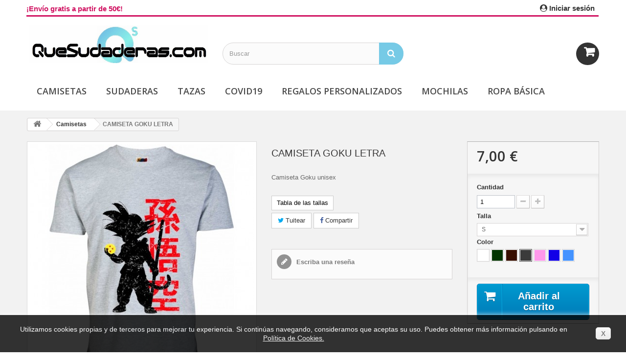

--- FILE ---
content_type: text/html; charset=utf-8
request_url: https://quesudaderas.com/camisetas/41-camiseta-goku-letra.html
body_size: 12312
content:
<!DOCTYPE HTML> <!--[if lt IE 7]><html class="no-js lt-ie9 lt-ie8 lt-ie7" lang="es-es"><![endif]--> <!--[if IE 7]><html class="no-js lt-ie9 lt-ie8 ie7" lang="es-es"><![endif]--> <!--[if IE 8]><html class="no-js lt-ie9 ie8" lang="es-es"><![endif]--> <!--[if gt IE 8]><html class="no-js ie9" lang="es-es"><![endif]--><html lang="es-es"><head><meta charset="utf-8" /><title>goku camiseta</title><meta name="description" content="camiseta goku unisex" /><meta name="generator" content="PrestaShop" /><meta name="robots" content="index,follow" /><meta name="viewport" content="width=device-width, minimum-scale=0.25, maximum-scale=1.6, initial-scale=1.0" /><meta name="apple-mobile-web-app-capable" content="yes" /><link rel="icon" type="image/vnd.microsoft.icon" href="/img/favicon.ico?1675022594" /><link rel="shortcut icon" type="image/x-icon" href="/img/favicon.ico?1675022594" /><link rel="stylesheet" href="https://quesudaderas.com/themes/default-bootstrap/cache/v_36_70c33a58db6ce1b7ece827c809fcb4b7_all.css" type="text/css" media="all" /><link rel="stylesheet" href="https://quesudaderas.com/themes/default-bootstrap/cache/v_36_b4632cd5da8519ab97b7d34dde18182d_print.css" type="text/css" media="print" /><meta property="og:type" content="product" /><meta property="og:url" content="https://quesudaderas.com/camisetas/41-camiseta-goku-letra.html" /><meta property="og:title" content="goku camiseta" /><meta property="og:site_name" content="Quesudaderas" /><meta property="og:description" content="camiseta goku unisex" /><meta property="og:image" content="https://quesudaderas.com/1971-large_default/camiseta-goku-letra.jpg" /><meta property="product:pretax_price:amount" content="5.79" /><meta property="product:pretax_price:currency" content="EUR" /><meta property="product:price:amount" content="7" /><meta property="product:price:currency" content="EUR" /><meta property="product:weight:value" content="1.000000" /><meta property="product:weight:units" content="kg" />  
<script type="text/javascript" src="/modules/eicaptcha//views/js/eicaptcha-modules.js"></script> <link rel="stylesheet" href="//fonts.googleapis.com/css?family=Open+Sans:300,600&amp;subset=latin,latin-ext" type="text/css" media="all" /> <!--[if IE 8]> 
<script src="https://oss.maxcdn.com/libs/html5shiv/3.7.0/html5shiv.js"></script> 
<script src="https://oss.maxcdn.com/libs/respond.js/1.3.0/respond.min.js"></script> <![endif]--></head> <a onclick="topFunction()" id="scroolbuton"><i class="fa fa-chevron-up" id="scroluicoana"></i></a><body id="product" class="product product-41 product-camiseta-goku-letra category-12 category-camisetas hide-left-column hide-right-column lang_es"><div id="page"><div class="contactafix"> <a class="numarde" href="tel:+34666672512" id="whatsappmenu"><p class="icon-phone"> 666 67 25 12</p></a><br> <a class="numardeB">¿ Tienes Dudas ?<br> CONTACTA</a></div><div id="page"><div class="header-container"> <header id="header"><div class="banner"><div class="container"><div class="row"><h1 style="width: 100%; height: auto; color: #d01261; border-bottom: 3px solid #d01261; padding-bottom: 5px; font-size: 15px; text-align: left;"><strong>¡Envío gratis a partir de 50€!</strong></h1></div></div></div><div class="nav"><div class="container"><div class="row"> <nav><head><link rel="stylesheet" href="https://cdnjs.cloudflare.com/ajax/libs/font-awesome/4.7.0/css/font-awesome.min.css"></head><div class="header_user_info"> <a class="login" href="https://quesudaderas.com/mi-cuenta" rel="nofollow" title="Acceda a su cuenta de cliente"><i class="fa fa-user-circle"></i> Iniciar sesión </a></div></nav></div></div></div><div><div class="container"><div class="row"><div id="header_logo"> <a href="https://quesudaderas.com/" title="Quesudaderas"> <img class="logo img-responsive" src="https://quesudaderas.com/img/quesudaderas-logo-1585986977.jpg" alt="Quesudaderas" width="718" height="150"/> </a></div><div id="search_block_top" class="col-sm-4 clearfix"><form id="searchbox" method="get" action="//quesudaderas.com/buscar" > <input type="hidden" name="controller" value="search" /> <input type="hidden" name="orderby" value="position" /> <input type="hidden" name="orderway" value="desc" /> <input class="search_query form-control" type="text" id="search_query_top" name="search_query" placeholder="Buscar" value="" /> <button type="submit" name="submit_search" class="btn btn-default button-search"> <span>Buscar</span> </button></form></div><div class="col-sm-4 clearfix"><div class="shopping_cart"> <a href="https://quesudaderas.com/pedido-rapido" title="Ver mi carrito de compra" rel="nofollow"> <b></b> <span class="ajax_cart_quantity unvisible">0</span> <span class="ajax_cart_product_txt unvisible"></span> <span class="ajax_cart_product_txt_s unvisible"></span> <span class="ajax_cart_total unvisible"> </span> </a><div class="cart_block block exclusive"><div class="block_content"><div class="cart_block_list"><p class="cart_block_no_products"> Ningún producto</p><div class="cart-prices"><div class="cart-prices-line first-line"> <span class="price cart_block_shipping_cost ajax_cart_shipping_cost unvisible"> A determinar </span> <span class="unvisible"> Transporte </span></div><div class="cart-prices-line last-line"> <span class="price cart_block_total ajax_block_cart_total">0,00 €</span> <span>Total</span></div></div><p class="cart-buttons"> <a id="button_order_cart" class="btn btn-default button button-small" href="https://quesudaderas.com/pedido-rapido" title="Confirmar" rel="nofollow"> <span> Confirmar<i class="icon-chevron-right right"></i> </span> </a></p></div></div></div></div></div><div id="layer_cart"><div class="clearfix"><div class="layer_cart_product col-xs-12 col-md-6"> <span class="cross" title="Cerrar Ventana"></span> <span class="title"> <i class="icon-check"></i>Producto añadido correctamente a su carrito de compra </span><div class="product-image-container layer_cart_img"></div><div class="layer_cart_product_info"> <span id="layer_cart_product_title" class="product-name"></span> <span id="layer_cart_product_attributes"></span><div> <strong class="dark">Cantidad</strong> <span id="layer_cart_product_quantity"></span></div><div> <strong class="dark">Total</strong> <span id="layer_cart_product_price"></span></div></div></div><div class="layer_cart_cart col-xs-12 col-md-6"> <span class="title"> <span class="ajax_cart_product_txt_s unvisible"> Hay <span class="ajax_cart_quantity">0</span> artículos en su carrito. </span> <span class="ajax_cart_product_txt "> Hay 1 artículo en su carrito. </span> </span><div class="layer_cart_row"> <strong class="dark"> Total productos </strong> <span class="ajax_block_products_total"> </span></div><div class="layer_cart_row"> <strong class="dark unvisible"> Total envío&nbsp; </strong> <span class="ajax_cart_shipping_cost unvisible"> A determinar </span></div><div class="layer_cart_row"> <strong class="dark"> Total </strong> <span class="ajax_block_cart_total"> </span></div><div class="button-container"> <span class="continue btn btn-default button exclusive-medium" title="Continuar comprando"> <span> <i class="icon-chevron-left left"></i>Continuar comprando </span> </span> <a class="btn btn-default button button-medium" href="https://quesudaderas.com/pedido-rapido" title="Pasar por caja" rel="nofollow"> <span> Pasar por caja<i class="icon-chevron-right right"></i> </span> </a></div></div></div><div class="crossseling"></div></div><div class="layer_cart_overlay"></div><div id="block_top_menu" class="sf-contener clearfix col-lg-12"><div class="cat-title">Menú</div><ul class="sf-menu clearfix menu-content"><li><a href="https://quesudaderas.com/12-camisetas" title="Camisetas">Camisetas</a></li><li><a href="https://quesudaderas.com/13-sudaderas" title="Sudaderas">Sudaderas</a></li><li><a href="https://quesudaderas.com/17-tazas" title="Tazas">Tazas</a></li><li><a href="https://quesudaderas.com/18-covid19" title="Covid19">Covid19</a></li><li><a href="https://quesudaderas.com/14-regalos-personalizados" title="Regalos Personalizados">Regalos Personalizados</a></li><li><a href="https://quesudaderas.com/15-mochilas" title="Mochilas">Mochilas</a></li><li><a href="https://quesudaderas.com/16-ropa-basica" title="Ropa básica">Ropa básica</a></li></ul></div></div></div></div> </header></div><div class="columns-container"><div id="columns" class="container"><div class="breadcrumb clearfix"> <a class="home" href="https://quesudaderas.com/" title="Volver al inicio"><i class="icon-home"></i></a> <span class="navigation-pipe">&gt;</span> <span class="navigation_page"><span itemscope itemtype="http://data-vocabulary.org/Breadcrumb"><a itemprop="url" href="https://quesudaderas.com/12-camisetas" title="Camisetas" ><span itemprop="title">Camisetas</span></a></span><span class="navigation-pipe">></span>CAMISETA GOKU LETRA</span></div><div id="slider_row" class="row"></div><div class="row"><div id="center_column" class="center_column col-xs-12 col-sm-12"><div itemscope itemtype="https://schema.org/Product"><meta itemprop="url" content="https://quesudaderas.com/camisetas/41-camiseta-goku-letra.html"><div class="primary_block row"><div class="container"><div class="top-hr"></div></div><div class="pb-left-column col-xs-12 col-sm-4 col-md-5"><div id="image-block" class="clearfix"> <span id="view_full_size"> <a class="jqzoom" title="CAMISETA GOKU LETRA" rel="gal1" href="https://quesudaderas.com/1969-thickbox_default/camiseta-goku-letra.jpg"> <img itemprop="image" src="https://quesudaderas.com/1969-large_default/camiseta-goku-letra.jpg" title="CAMISETA GOKU LETRA" alt="CAMISETA GOKU LETRA"/> </a> </span></div><div id="views_block" class="clearfix "> <span class="view_scroll_spacer"> <a id="view_scroll_left" class="" title="Otras vistas" href="javascript:{}"> Anterior </a> </span><div id="thumbs_list"><ul id="thumbs_list_frame"><li id="thumbnail_1966"> <a href="javascript:void(0);" rel="{gallery: 'gal1', smallimage: 'https://quesudaderas.com/1966-large_default/camiseta-goku-letra.jpg',largeimage: 'https://quesudaderas.com/1966-thickbox_default/camiseta-goku-letra.jpg'}" title="CAMISETA GOKU LETRA"> <img class="img-responsive" id="thumb_1966" src="https://quesudaderas.com/1966-cart_default/camiseta-goku-letra.jpg" alt="CAMISETA GOKU LETRA" title="CAMISETA GOKU LETRA" height="80" width="80" itemprop="image" /> </a></li><li id="thumbnail_1967"> <a href="javascript:void(0);" rel="{gallery: 'gal1', smallimage: 'https://quesudaderas.com/1967-large_default/camiseta-goku-letra.jpg',largeimage: 'https://quesudaderas.com/1967-thickbox_default/camiseta-goku-letra.jpg'}" title="CAMISETA GOKU LETRA"> <img class="img-responsive" id="thumb_1967" src="https://quesudaderas.com/1967-cart_default/camiseta-goku-letra.jpg" alt="CAMISETA GOKU LETRA" title="CAMISETA GOKU LETRA" height="80" width="80" itemprop="image" /> </a></li><li id="thumbnail_1968"> <a href="javascript:void(0);" rel="{gallery: 'gal1', smallimage: 'https://quesudaderas.com/1968-large_default/camiseta-goku-letra.jpg',largeimage: 'https://quesudaderas.com/1968-thickbox_default/camiseta-goku-letra.jpg'}" title="CAMISETA GOKU LETRA"> <img class="img-responsive" id="thumb_1968" src="https://quesudaderas.com/1968-cart_default/camiseta-goku-letra.jpg" alt="CAMISETA GOKU LETRA" title="CAMISETA GOKU LETRA" height="80" width="80" itemprop="image" /> </a></li><li id="thumbnail_1969"> <a href="javascript:void(0);" rel="{gallery: 'gal1', smallimage: 'https://quesudaderas.com/1969-large_default/camiseta-goku-letra.jpg',largeimage: 'https://quesudaderas.com/1969-thickbox_default/camiseta-goku-letra.jpg'}" title="CAMISETA GOKU LETRA"> <img class="img-responsive" id="thumb_1969" src="https://quesudaderas.com/1969-cart_default/camiseta-goku-letra.jpg" alt="CAMISETA GOKU LETRA" title="CAMISETA GOKU LETRA" height="80" width="80" itemprop="image" /> </a></li><li id="thumbnail_1970"> <a href="javascript:void(0);" rel="{gallery: 'gal1', smallimage: 'https://quesudaderas.com/1970-large_default/camiseta-goku-letra.jpg',largeimage: 'https://quesudaderas.com/1970-thickbox_default/camiseta-goku-letra.jpg'}" title="CAMISETA GOKU LETRA"> <img class="img-responsive" id="thumb_1970" src="https://quesudaderas.com/1970-cart_default/camiseta-goku-letra.jpg" alt="CAMISETA GOKU LETRA" title="CAMISETA GOKU LETRA" height="80" width="80" itemprop="image" /> </a></li><li id="thumbnail_1971"> <a href="javascript:void(0);" rel="{gallery: 'gal1', smallimage: 'https://quesudaderas.com/1971-large_default/camiseta-goku-letra.jpg',largeimage: 'https://quesudaderas.com/1971-thickbox_default/camiseta-goku-letra.jpg'}" title="CAMISETA GOKU LETRA"> <img class="img-responsive" id="thumb_1971" src="https://quesudaderas.com/1971-cart_default/camiseta-goku-letra.jpg" alt="CAMISETA GOKU LETRA" title="CAMISETA GOKU LETRA" height="80" width="80" itemprop="image" /> </a></li><li id="thumbnail_1972"> <a href="javascript:void(0);" rel="{gallery: 'gal1', smallimage: 'https://quesudaderas.com/1972-large_default/camiseta-goku-letra.jpg',largeimage: 'https://quesudaderas.com/1972-thickbox_default/camiseta-goku-letra.jpg'}" title="CAMISETA GOKU LETRA"> <img class="img-responsive" id="thumb_1972" src="https://quesudaderas.com/1972-cart_default/camiseta-goku-letra.jpg" alt="CAMISETA GOKU LETRA" title="CAMISETA GOKU LETRA" height="80" width="80" itemprop="image" /> </a></li><li id="thumbnail_1973"> <a href="javascript:void(0);" rel="{gallery: 'gal1', smallimage: 'https://quesudaderas.com/1973-large_default/camiseta-goku-letra.jpg',largeimage: 'https://quesudaderas.com/1973-thickbox_default/camiseta-goku-letra.jpg'}" title="CAMISETA GOKU LETRA"> <img class="img-responsive" id="thumb_1973" src="https://quesudaderas.com/1973-cart_default/camiseta-goku-letra.jpg" alt="CAMISETA GOKU LETRA" title="CAMISETA GOKU LETRA" height="80" width="80" itemprop="image" /> </a></li><li id="thumbnail_1974"> <a href="javascript:void(0);" rel="{gallery: 'gal1', smallimage: 'https://quesudaderas.com/1974-large_default/camiseta-goku-letra.jpg',largeimage: 'https://quesudaderas.com/1974-thickbox_default/camiseta-goku-letra.jpg'}" title="CAMISETA GOKU LETRA"> <img class="img-responsive" id="thumb_1974" src="https://quesudaderas.com/1974-cart_default/camiseta-goku-letra.jpg" alt="CAMISETA GOKU LETRA" title="CAMISETA GOKU LETRA" height="80" width="80" itemprop="image" /> </a></li><li id="thumbnail_1975"> <a href="javascript:void(0);" rel="{gallery: 'gal1', smallimage: 'https://quesudaderas.com/1975-large_default/camiseta-goku-letra.jpg',largeimage: 'https://quesudaderas.com/1975-thickbox_default/camiseta-goku-letra.jpg'}" title="CAMISETA GOKU LETRA"> <img class="img-responsive" id="thumb_1975" src="https://quesudaderas.com/1975-cart_default/camiseta-goku-letra.jpg" alt="CAMISETA GOKU LETRA" title="CAMISETA GOKU LETRA" height="80" width="80" itemprop="image" /> </a></li><li id="thumbnail_1976"> <a href="javascript:void(0);" rel="{gallery: 'gal1', smallimage: 'https://quesudaderas.com/1976-large_default/camiseta-goku-letra.jpg',largeimage: 'https://quesudaderas.com/1976-thickbox_default/camiseta-goku-letra.jpg'}" title="CAMISETA GOKU LETRA"> <img class="img-responsive" id="thumb_1976" src="https://quesudaderas.com/1976-cart_default/camiseta-goku-letra.jpg" alt="CAMISETA GOKU LETRA" title="CAMISETA GOKU LETRA" height="80" width="80" itemprop="image" /> </a></li><li id="thumbnail_1977"> <a href="javascript:void(0);" rel="{gallery: 'gal1', smallimage: 'https://quesudaderas.com/1977-large_default/camiseta-goku-letra.jpg',largeimage: 'https://quesudaderas.com/1977-thickbox_default/camiseta-goku-letra.jpg'}" title="CAMISETA GOKU LETRA"> <img class="img-responsive" id="thumb_1977" src="https://quesudaderas.com/1977-cart_default/camiseta-goku-letra.jpg" alt="CAMISETA GOKU LETRA" title="CAMISETA GOKU LETRA" height="80" width="80" itemprop="image" /> </a></li><li id="thumbnail_1978"> <a href="javascript:void(0);" rel="{gallery: 'gal1', smallimage: 'https://quesudaderas.com/1978-large_default/camiseta-goku-letra.jpg',largeimage: 'https://quesudaderas.com/1978-thickbox_default/camiseta-goku-letra.jpg'}" title="CAMISETA GOKU LETRA"> <img class="img-responsive" id="thumb_1978" src="https://quesudaderas.com/1978-cart_default/camiseta-goku-letra.jpg" alt="CAMISETA GOKU LETRA" title="CAMISETA GOKU LETRA" height="80" width="80" itemprop="image" /> </a></li><li id="thumbnail_1979"> <a href="javascript:void(0);" rel="{gallery: 'gal1', smallimage: 'https://quesudaderas.com/1979-large_default/camiseta-goku-letra.jpg',largeimage: 'https://quesudaderas.com/1979-thickbox_default/camiseta-goku-letra.jpg'}" title="CAMISETA GOKU LETRA"> <img class="img-responsive" id="thumb_1979" src="https://quesudaderas.com/1979-cart_default/camiseta-goku-letra.jpg" alt="CAMISETA GOKU LETRA" title="CAMISETA GOKU LETRA" height="80" width="80" itemprop="image" /> </a></li><li id="thumbnail_1980"> <a href="javascript:void(0);" rel="{gallery: 'gal1', smallimage: 'https://quesudaderas.com/1980-large_default/camiseta-goku-letra.jpg',largeimage: 'https://quesudaderas.com/1980-thickbox_default/camiseta-goku-letra.jpg'}" title="CAMISETA GOKU LETRA"> <img class="img-responsive" id="thumb_1980" src="https://quesudaderas.com/1980-cart_default/camiseta-goku-letra.jpg" alt="CAMISETA GOKU LETRA" title="CAMISETA GOKU LETRA" height="80" width="80" itemprop="image" /> </a></li><li id="thumbnail_1981"> <a href="javascript:void(0);" rel="{gallery: 'gal1', smallimage: 'https://quesudaderas.com/1981-large_default/camiseta-goku-letra.jpg',largeimage: 'https://quesudaderas.com/1981-thickbox_default/camiseta-goku-letra.jpg'}" title="CAMISETA GOKU LETRA"> <img class="img-responsive" id="thumb_1981" src="https://quesudaderas.com/1981-cart_default/camiseta-goku-letra.jpg" alt="CAMISETA GOKU LETRA" title="CAMISETA GOKU LETRA" height="80" width="80" itemprop="image" /> </a></li><li id="thumbnail_1982"> <a href="javascript:void(0);" rel="{gallery: 'gal1', smallimage: 'https://quesudaderas.com/1982-large_default/camiseta-goku-letra.jpg',largeimage: 'https://quesudaderas.com/1982-thickbox_default/camiseta-goku-letra.jpg'}" title="CAMISETA GOKU LETRA"> <img class="img-responsive" id="thumb_1982" src="https://quesudaderas.com/1982-cart_default/camiseta-goku-letra.jpg" alt="CAMISETA GOKU LETRA" title="CAMISETA GOKU LETRA" height="80" width="80" itemprop="image" /> </a></li><li id="thumbnail_1983"> <a href="javascript:void(0);" rel="{gallery: 'gal1', smallimage: 'https://quesudaderas.com/1983-large_default/camiseta-goku-letra.jpg',largeimage: 'https://quesudaderas.com/1983-thickbox_default/camiseta-goku-letra.jpg'}" title="CAMISETA GOKU LETRA"> <img class="img-responsive" id="thumb_1983" src="https://quesudaderas.com/1983-cart_default/camiseta-goku-letra.jpg" alt="CAMISETA GOKU LETRA" title="CAMISETA GOKU LETRA" height="80" width="80" itemprop="image" /> </a></li><li id="thumbnail_1984"> <a href="javascript:void(0);" rel="{gallery: 'gal1', smallimage: 'https://quesudaderas.com/1984-large_default/camiseta-goku-letra.jpg',largeimage: 'https://quesudaderas.com/1984-thickbox_default/camiseta-goku-letra.jpg'}" title="CAMISETA GOKU LETRA"> <img class="img-responsive" id="thumb_1984" src="https://quesudaderas.com/1984-cart_default/camiseta-goku-letra.jpg" alt="CAMISETA GOKU LETRA" title="CAMISETA GOKU LETRA" height="80" width="80" itemprop="image" /> </a></li><li id="thumbnail_1985"> <a href="javascript:void(0);" rel="{gallery: 'gal1', smallimage: 'https://quesudaderas.com/1985-large_default/camiseta-goku-letra.jpg',largeimage: 'https://quesudaderas.com/1985-thickbox_default/camiseta-goku-letra.jpg'}" title="CAMISETA GOKU LETRA"> <img class="img-responsive" id="thumb_1985" src="https://quesudaderas.com/1985-cart_default/camiseta-goku-letra.jpg" alt="CAMISETA GOKU LETRA" title="CAMISETA GOKU LETRA" height="80" width="80" itemprop="image" /> </a></li><li id="thumbnail_1986"> <a href="javascript:void(0);" rel="{gallery: 'gal1', smallimage: 'https://quesudaderas.com/1986-large_default/camiseta-goku-letra.jpg',largeimage: 'https://quesudaderas.com/1986-thickbox_default/camiseta-goku-letra.jpg'}" title="CAMISETA GOKU LETRA"> <img class="img-responsive" id="thumb_1986" src="https://quesudaderas.com/1986-cart_default/camiseta-goku-letra.jpg" alt="CAMISETA GOKU LETRA" title="CAMISETA GOKU LETRA" height="80" width="80" itemprop="image" /> </a></li><li id="thumbnail_1987"> <a href="javascript:void(0);" rel="{gallery: 'gal1', smallimage: 'https://quesudaderas.com/1987-large_default/camiseta-goku-letra.jpg',largeimage: 'https://quesudaderas.com/1987-thickbox_default/camiseta-goku-letra.jpg'}" title="CAMISETA GOKU LETRA"> <img class="img-responsive" id="thumb_1987" src="https://quesudaderas.com/1987-cart_default/camiseta-goku-letra.jpg" alt="CAMISETA GOKU LETRA" title="CAMISETA GOKU LETRA" height="80" width="80" itemprop="image" /> </a></li><li id="thumbnail_1988"> <a href="javascript:void(0);" rel="{gallery: 'gal1', smallimage: 'https://quesudaderas.com/1988-large_default/camiseta-goku-letra.jpg',largeimage: 'https://quesudaderas.com/1988-thickbox_default/camiseta-goku-letra.jpg'}" title="CAMISETA GOKU LETRA"> <img class="img-responsive" id="thumb_1988" src="https://quesudaderas.com/1988-cart_default/camiseta-goku-letra.jpg" alt="CAMISETA GOKU LETRA" title="CAMISETA GOKU LETRA" height="80" width="80" itemprop="image" /> </a></li><li id="thumbnail_1989"> <a href="javascript:void(0);" rel="{gallery: 'gal1', smallimage: 'https://quesudaderas.com/1989-large_default/camiseta-goku-letra.jpg',largeimage: 'https://quesudaderas.com/1989-thickbox_default/camiseta-goku-letra.jpg'}" title="CAMISETA GOKU LETRA"> <img class="img-responsive" id="thumb_1989" src="https://quesudaderas.com/1989-cart_default/camiseta-goku-letra.jpg" alt="CAMISETA GOKU LETRA" title="CAMISETA GOKU LETRA" height="80" width="80" itemprop="image" /> </a></li><li id="thumbnail_1990"> <a href="javascript:void(0);" rel="{gallery: 'gal1', smallimage: 'https://quesudaderas.com/1990-large_default/camiseta-goku-letra.jpg',largeimage: 'https://quesudaderas.com/1990-thickbox_default/camiseta-goku-letra.jpg'}" title="CAMISETA GOKU LETRA"> <img class="img-responsive" id="thumb_1990" src="https://quesudaderas.com/1990-cart_default/camiseta-goku-letra.jpg" alt="CAMISETA GOKU LETRA" title="CAMISETA GOKU LETRA" height="80" width="80" itemprop="image" /> </a></li><li id="thumbnail_1991"> <a href="javascript:void(0);" rel="{gallery: 'gal1', smallimage: 'https://quesudaderas.com/1991-large_default/camiseta-goku-letra.jpg',largeimage: 'https://quesudaderas.com/1991-thickbox_default/camiseta-goku-letra.jpg'}" title="CAMISETA GOKU LETRA"> <img class="img-responsive" id="thumb_1991" src="https://quesudaderas.com/1991-cart_default/camiseta-goku-letra.jpg" alt="CAMISETA GOKU LETRA" title="CAMISETA GOKU LETRA" height="80" width="80" itemprop="image" /> </a></li><li id="thumbnail_1992"> <a href="javascript:void(0);" rel="{gallery: 'gal1', smallimage: 'https://quesudaderas.com/1992-large_default/camiseta-goku-letra.jpg',largeimage: 'https://quesudaderas.com/1992-thickbox_default/camiseta-goku-letra.jpg'}" title="CAMISETA GOKU LETRA"> <img class="img-responsive" id="thumb_1992" src="https://quesudaderas.com/1992-cart_default/camiseta-goku-letra.jpg" alt="CAMISETA GOKU LETRA" title="CAMISETA GOKU LETRA" height="80" width="80" itemprop="image" /> </a></li><li id="thumbnail_1993"> <a href="javascript:void(0);" rel="{gallery: 'gal1', smallimage: 'https://quesudaderas.com/1993-large_default/camiseta-goku-letra.jpg',largeimage: 'https://quesudaderas.com/1993-thickbox_default/camiseta-goku-letra.jpg'}" title="CAMISETA GOKU LETRA"> <img class="img-responsive" id="thumb_1993" src="https://quesudaderas.com/1993-cart_default/camiseta-goku-letra.jpg" alt="CAMISETA GOKU LETRA" title="CAMISETA GOKU LETRA" height="80" width="80" itemprop="image" /> </a></li><li id="thumbnail_1994"> <a href="javascript:void(0);" rel="{gallery: 'gal1', smallimage: 'https://quesudaderas.com/1994-large_default/camiseta-goku-letra.jpg',largeimage: 'https://quesudaderas.com/1994-thickbox_default/camiseta-goku-letra.jpg'}" title="CAMISETA GOKU LETRA"> <img class="img-responsive" id="thumb_1994" src="https://quesudaderas.com/1994-cart_default/camiseta-goku-letra.jpg" alt="CAMISETA GOKU LETRA" title="CAMISETA GOKU LETRA" height="80" width="80" itemprop="image" /> </a></li><li id="thumbnail_1995"> <a href="javascript:void(0);" rel="{gallery: 'gal1', smallimage: 'https://quesudaderas.com/1995-large_default/camiseta-goku-letra.jpg',largeimage: 'https://quesudaderas.com/1995-thickbox_default/camiseta-goku-letra.jpg'}" title="CAMISETA GOKU LETRA"> <img class="img-responsive" id="thumb_1995" src="https://quesudaderas.com/1995-cart_default/camiseta-goku-letra.jpg" alt="CAMISETA GOKU LETRA" title="CAMISETA GOKU LETRA" height="80" width="80" itemprop="image" /> </a></li><li id="thumbnail_1996"> <a href="javascript:void(0);" rel="{gallery: 'gal1', smallimage: 'https://quesudaderas.com/1996-large_default/camiseta-goku-letra.jpg',largeimage: 'https://quesudaderas.com/1996-thickbox_default/camiseta-goku-letra.jpg'}" title="CAMISETA GOKU LETRA"> <img class="img-responsive" id="thumb_1996" src="https://quesudaderas.com/1996-cart_default/camiseta-goku-letra.jpg" alt="CAMISETA GOKU LETRA" title="CAMISETA GOKU LETRA" height="80" width="80" itemprop="image" /> </a></li><li id="thumbnail_1997"> <a href="javascript:void(0);" rel="{gallery: 'gal1', smallimage: 'https://quesudaderas.com/1997-large_default/camiseta-goku-letra.jpg',largeimage: 'https://quesudaderas.com/1997-thickbox_default/camiseta-goku-letra.jpg'}" title="CAMISETA GOKU LETRA"> <img class="img-responsive" id="thumb_1997" src="https://quesudaderas.com/1997-cart_default/camiseta-goku-letra.jpg" alt="CAMISETA GOKU LETRA" title="CAMISETA GOKU LETRA" height="80" width="80" itemprop="image" /> </a></li><li id="thumbnail_1998"> <a href="javascript:void(0);" rel="{gallery: 'gal1', smallimage: 'https://quesudaderas.com/1998-large_default/camiseta-goku-letra.jpg',largeimage: 'https://quesudaderas.com/1998-thickbox_default/camiseta-goku-letra.jpg'}" title="CAMISETA GOKU LETRA"> <img class="img-responsive" id="thumb_1998" src="https://quesudaderas.com/1998-cart_default/camiseta-goku-letra.jpg" alt="CAMISETA GOKU LETRA" title="CAMISETA GOKU LETRA" height="80" width="80" itemprop="image" /> </a></li><li id="thumbnail_1999"> <a href="javascript:void(0);" rel="{gallery: 'gal1', smallimage: 'https://quesudaderas.com/1999-large_default/camiseta-goku-letra.jpg',largeimage: 'https://quesudaderas.com/1999-thickbox_default/camiseta-goku-letra.jpg'}" title="CAMISETA GOKU LETRA"> <img class="img-responsive" id="thumb_1999" src="https://quesudaderas.com/1999-cart_default/camiseta-goku-letra.jpg" alt="CAMISETA GOKU LETRA" title="CAMISETA GOKU LETRA" height="80" width="80" itemprop="image" /> </a></li><li id="thumbnail_2000" class="last"> <a href="javascript:void(0);" rel="{gallery: 'gal1', smallimage: 'https://quesudaderas.com/2000-large_default/camiseta-goku-letra.jpg',largeimage: 'https://quesudaderas.com/2000-thickbox_default/camiseta-goku-letra.jpg'}" title="CAMISETA GOKU LETRA"> <img class="img-responsive" id="thumb_2000" src="https://quesudaderas.com/2000-cart_default/camiseta-goku-letra.jpg" alt="CAMISETA GOKU LETRA" title="CAMISETA GOKU LETRA" height="80" width="80" itemprop="image" /> </a></li></ul></div> <a id="view_scroll_right" title="Otras vistas" href="javascript:{}"> Siguiente </a></div><p class="resetimg clear no-print"> <span id="wrapResetImages" style="display: none;"> <a href="https://quesudaderas.com/camisetas/41-camiseta-goku-letra.html" data-id="resetImages"> <i class="icon-repeat"></i> Mostrar todas las im&aacute;genes </a> </span></p></div><div class="pb-center-column col-xs-12 col-sm-4"><h1 itemprop="name">CAMISETA GOKU LETRA</h1><p id="product_reference" style="display: none;"> <label>Referencia: </label> <span class="editable" itemprop="sku"></span></p><p id="product_condition"> <label>Estado: </label><link itemprop="itemCondition" href="https://schema.org/NewCondition"/> <span class="editable">Nuevo</span></p><div id="short_description_block"><div id="short_description_content" class="rte align_justify" itemprop="description"><p>Camiseta Goku unisex</p></div><div style=" margin-bottom: 5px;"> <button id="myBtn">Tabla de las tallas</button><div id="myModal" class="modal"><div class="modal-content"> <span class="close">&times;</span><table> <a id="pozatallae"><img src="/img/tallas.jpg" width="30%"/></a><tr><th style=" font-size:15px;">Adultos</th></tr><tr><th>Camisetas</th><th>S</th><th>M</th><th>L</th><th>XL</th><th>XXL</th></tr><tr><td>A</td><td>48 cm</td><td>50 cm</td><td>54 cm</td><td>58 cm</td><td>62 cm</td></tr><tr><td>B</td><td>69 cm</td><td>71 cm</td><td>73 cm</td><td>75 cm</td><td>77 cm</td></tr><tr><td></td></tr><tr><th>Sudaderas</th><th>S</th><th>M</th><th>L</th><th>XL</th><th>XXL</th></tr><tr><td>A</td><td>53 cm</td><td>57 cm</td><td>61 cm</td><td>65 cm</td><td>69 cm</td></tr><tr><td>B</td><td>71 cm</td><td>74 cm</td><td>77 cm</td><td>80 cm</td><td>83 cm</td></tr></table><h5>Las medidas indicadas pueden tener una tolerancia de ± 2 cm</h5></div></div>  </div><p class="buttons_bottom_block"> <a href="javascript:{}" class="button"> M&aacute;s detalles </a></p></div><p id="availability_statut" style="display: none;"> <span id="availability_value" class="label label-success"></span></p><p id="availability_date" style="display: none;"> <span id="availability_date_label">Fecha de disponibilidad:</span> <span id="availability_date_value"></span></p><div id="oosHook" style="display: none;"></div><p class="socialsharing_product list-inline no-print"> <button data-type="twitter" type="button" class="btn btn-default btn-twitter social-sharing"> <i class="icon-twitter"></i> Tuitear </button> <button data-type="facebook" type="button" class="btn btn-default btn-facebook social-sharing"> <i class="icon-facebook"></i> Compartir </button></p><div id="product_comments_block_extra" class="no-print" itemprop="aggregateRating" itemscope itemtype="https://schema.org/AggregateRating"><ul class="comments_advices"><li> <a class="open-comment-form" href="#new_comment_form"> Escriba una reseña </a></li></ul></div><ul id="usefull_link_block" class="clearfix no-print"><li id="left_share_fb"> <a href="http://www.facebook.com/sharer.php?u=https%3A%2F%2Fquesudaderas.com%2Fcamisetas%2F41-camiseta-goku-letra.html&amp;t=CAMISETA+GOKU+LETRA" class="_blank">¡Compartir&nbsp;en Facebook!</a></li><li class="print"> <a href="javascript:print();"> Imprimir </a></li></ul></div><div class="pb-right-column col-xs-12 col-sm-4 col-md-3"><form id="buy_block" action="https://quesudaderas.com/carrito" method="post"><p class="hidden"> <input type="hidden" name="token" value="b42eaf406a4fb2fad29b045d65ba158a" /> <input type="hidden" name="id_product" value="41" id="product_page_product_id" /> <input type="hidden" name="add" value="1" /> <input type="hidden" name="id_product_attribute" id="idCombination" value="" /></p><div class="box-info-product"><div class="content_prices clearfix"><div><p class="our_price_display" itemprop="offers" itemscope itemtype="https://schema.org/Offer"><link itemprop="availability" href="https://schema.org/InStock"/><span id="our_price_display" class="price" itemprop="price" content="7">7,00 €</span><br><meta itemprop="priceCurrency" content="EUR" /></p><p id="reduction_percent" style="display:none;"><span id="reduction_percent_display"></span></p><p id="reduction_amount" style="display:none"><span id="reduction_amount_display"></span></p><p id="old_price" class="hidden"><span id="old_price_display"><span class="price"></span></span></p></div><div class="clear"></div></div><div class="product_attributes clearfix"><p id="quantity_wanted_p"> <label for="quantity_wanted">Cantidad</label> <input type="number" min="1" name="qty" id="quantity_wanted" class="text" value="1" /> <a href="#" data-field-qty="qty" class="btn btn-default button-minus product_quantity_down"> <span><i class="icon-minus"></i></span> </a> <a href="#" data-field-qty="qty" class="btn btn-default button-plus product_quantity_up"> <span><i class="icon-plus"></i></span> </a> <span class="clearfix"></span></p><p id="minimal_quantity_wanted_p" style="display: none;"> La cantidad m&iacute;nima de pedido para el producto es <b id="minimal_quantity_label">1</b></p><div id="attributes"><div class="clearfix"></div><fieldset class="attribute_fieldset"> <label class="attribute_label" for="group_2">Talla&nbsp;</label><div class="attribute_list"> <select name="group_2" id="group_2" class="form-control attribute_select no-print"><option value="2" selected="selected" title="S">S</option><option value="3" title="M">M</option><option value="4" title="L">L</option><option value="5" title="XL">XL</option><option value="6" title="XXL">XXL</option> </select></div></fieldset><fieldset class="attribute_fieldset"> <label class="attribute_label" >Color&nbsp;</label><div class="attribute_list"><ul id="color_to_pick_list" class="clearfix"><li> <a href="https://quesudaderas.com/camisetas/41-camiseta-goku-letra.html" id="color_32" name="blanco" class="color_pick" style="background:#ffffff;" title="blanco"> </a></li><li> <a href="https://quesudaderas.com/camisetas/41-camiseta-goku-letra.html" id="color_33" name="botella" class="color_pick" style="background:#023400;" title="botella"> </a></li><li> <a href="https://quesudaderas.com/camisetas/41-camiseta-goku-letra.html" id="color_34" name="granate" class="color_pick" style="background:#380f00;" title="granate"> </a></li><li class="selected"> <a href="https://quesudaderas.com/camisetas/41-camiseta-goku-letra.html" id="color_35" name="gris" class="color_pick selected" style="background:#3b3b3b;" title="gris"> </a></li><li> <a href="https://quesudaderas.com/camisetas/41-camiseta-goku-letra.html" id="color_39" name="rosa" class="color_pick" style="background:#ff98eb;" title="rosa"> </a></li><li> <a href="https://quesudaderas.com/camisetas/41-camiseta-goku-letra.html" id="color_40" name="royal" class="color_pick" style="background:#1200e7;" title="royal"> </a></li><li> <a href="https://quesudaderas.com/camisetas/41-camiseta-goku-letra.html" id="color_57" name="turquesa" class="color_pick" style="background:#4493ff;" title="turquesa"> </a></li></ul> <input type="hidden" class="color_pick_hidden" name="group_3" value="35" /></div></fieldset></div></div><div class="box-cart-bottom"><div><p id="add_to_cart" class="buttons_bottom_block no-print"> <button type="submit" name="Submit" class="exclusive"> <span>A&ntilde;adir al carrito</span> </button></p></div></div></div></form></div></div> <section class="page-product-box"><h3 class="page-product-heading">M&aacute;s informaci&oacute;n</h3><div class="rte"><p><span>Camiseta de manga corta, de cuello redondo doble con elastano, confeccionada en tejido tubular en tallas de adulto, y con costuras laterales en tallas de niño, con cubrecosturas reforzado en cuello. Disponible tambien en modelo entallado de chica.</span></p></div> </section> <section class="page-product-box"><h3 id="#idTab5" class="idTabHrefShort page-product-heading">Reseñas</h3><div id="idTab5"><div id="product_comments_block_tab"><p class="align_center"> <a id="new_comment_tab_btn" class="btn btn-default button button-small open-comment-form" href="#new_comment_form"> <span>¡Sea el primero en escribir una reseña!</span> </a></p></div></div><div style="display: none;"><div id="new_comment_form"><form id="id_new_comment_form" action="#"><h2 class="page-subheading"> Escriba una reseña</h2><div class="row"><div class="product clearfix col-xs-12 col-sm-6"> <img src="https://quesudaderas.com/1971-medium_default/camiseta-goku-letra.jpg" height="125" width="125" alt="CAMISETA GOKU LETRA" /><div class="product_desc"><p class="product_name"> <strong>CAMISETA GOKU LETRA</strong></p><p>Camiseta Goku unisex</p></div></div><div class="new_comment_form_content col-xs-12 col-sm-6"><div id="new_comment_form_error" class="error" style="display: none; padding: 15px 25px"><ul></ul></div><ul id="criterions_list"><li> <label>Quality:</label><div class="star_content"> <input class="star not_uniform" type="radio" name="criterion[1]" value="1" /> <input class="star not_uniform" type="radio" name="criterion[1]" value="2" /> <input class="star not_uniform" type="radio" name="criterion[1]" value="3" /> <input class="star not_uniform" type="radio" name="criterion[1]" value="4" checked="checked" /> <input class="star not_uniform" type="radio" name="criterion[1]" value="5" /></div><div class="clearfix"></div></li></ul> <label for="comment_title"> Título: <sup class="required">*</sup> </label> <input id="comment_title" name="title" type="text" value=""/> <label for="content"> Comentario: <sup class="required">*</sup> </label><textarea id="content" name="content"></textarea><label> Su nombre: <sup class="required">*</sup> </label> <input id="commentCustomerName" name="customer_name" type="text" value=""/><div id="new_comment_form_footer"> <input id="id_product_comment_send" name="id_product" type="hidden" value='41' /><p class="fl required"><sup>*</sup> Campos requeridos</p><p class="fr"> <button id="submitNewMessage" name="submitMessage" type="submit" class="btn button button-small"> <span>Enviar</span> </button>&nbsp; o&nbsp; <a class="closefb" href="#"> Cancelar </a></p><div class="clearfix"></div></div></div></div></form></div></div> </section><div id="container_express_checkout" style="float:right; margin: 10px 40px 0 0"> <img id="payment_paypal_express_checkout" src="https://www.paypal.com/en_US/i/btn/btn_xpressCheckout.gif" alt="" /></div><div class="clearfix"></div><form id="paypal_payment_form_cart" class="paypal_payment_form" action="https://quesudaderas.com/modules/paypal/express_checkout/payment.php" title="Pagar con PayPal" method="post" data-ajax="false"> <input type="hidden" name="id_product" value="41" /> <input type="hidden" name="quantity" value="" /> <input type="hidden" name="id_p_attr" value="1424" /> <input type="hidden" name="express_checkout" value="product"/> <input type="hidden" name="current_shop_url" value="https://quesudaderas.com/camisetas/41-camiseta-goku-letra.html" /> <input type="hidden" name="bn" value="PRESTASHOP_EC" /></form><input type="hidden" id="in_context_checkout_enabled" value="0"><section class="page-product-box blockproductscategory"><h3 class="productscategory_h3 page-product-heading"> Más productos relacionados</h3><div id="productscategory_list" class="clearfix"><ul id="bxslider1" class="bxslider clearfix"><li class="product-box item"> <a href="https://quesudaderas.com/inicio/32-camiseta-love.html" class="lnk_img product-image" title="CAMISETA LOVE"><img src="https://quesudaderas.com/1548-home_default/camiseta-love.jpg" alt="CAMISETA LOVE" /></a><h5 itemprop="name" class="product-name"> <a href="https://quesudaderas.com/inicio/32-camiseta-love.html" title="CAMISETA LOVE">CAMISETA LOVE</a></h5><p class="price_display"> <span class="price">7,00 €</span></p><div class="clearfix" style="margin-top:5px"><div class="no-print"> <a class="exclusive button ajax_add_to_cart_button" href="https://quesudaderas.com/carrito?qty=1&amp;id_product=32&amp;token=b42eaf406a4fb2fad29b045d65ba158a&amp;add=" data-id-product="32" title="Añadir al carrito"> <span>Añadir al carrito</span> </a></div></div></li><li class="product-box item"> <a href="https://quesudaderas.com/inicio/36-camiseta-friends.html" class="lnk_img product-image" title="CAMISETA FRIENDS"><img src="https://quesudaderas.com/1649-home_default/camiseta-friends.jpg" alt="CAMISETA FRIENDS" /></a><h5 itemprop="name" class="product-name"> <a href="https://quesudaderas.com/inicio/36-camiseta-friends.html" title="CAMISETA FRIENDS">CAMISETA...</a></h5><p class="price_display"> <span class="price">7,00 €</span></p><div class="clearfix" style="margin-top:5px"><div class="no-print"> <a class="exclusive button ajax_add_to_cart_button" href="https://quesudaderas.com/carrito?qty=1&amp;id_product=36&amp;token=b42eaf406a4fb2fad29b045d65ba158a&amp;add=" data-id-product="36" title="Añadir al carrito"> <span>Añadir al carrito</span> </a></div></div></li><li class="product-box item"> <a href="https://quesudaderas.com/inicio/37-camiseta-marvel.html" class="lnk_img product-image" title="CAMISETA MARVEL"><img src="https://quesudaderas.com/1753-home_default/camiseta-marvel.jpg" alt="CAMISETA MARVEL" /></a><h5 itemprop="name" class="product-name"> <a href="https://quesudaderas.com/inicio/37-camiseta-marvel.html" title="CAMISETA MARVEL">CAMISETA...</a></h5><p class="price_display"> <span class="price">7,00 €</span></p><div class="clearfix" style="margin-top:5px"><div class="no-print"> <a class="exclusive button ajax_add_to_cart_button" href="https://quesudaderas.com/carrito?qty=1&amp;id_product=37&amp;token=b42eaf406a4fb2fad29b045d65ba158a&amp;add=" data-id-product="37" title="Añadir al carrito"> <span>Añadir al carrito</span> </a></div></div></li><li class="product-box item"> <a href="https://quesudaderas.com/camisetas/39-camiseta-goku-tronco.html" class="lnk_img product-image" title="CAMISETA GOKU TRONCO"><img src="https://quesudaderas.com/1788-home_default/camiseta-goku-tronco.jpg" alt="CAMISETA GOKU TRONCO" /></a><h5 itemprop="name" class="product-name"> <a href="https://quesudaderas.com/camisetas/39-camiseta-goku-tronco.html" title="CAMISETA GOKU TRONCO">CAMISETA...</a></h5><p class="price_display"> <span class="price">7,00 €</span></p><div class="clearfix" style="margin-top:5px"><div class="no-print"> <a class="exclusive button ajax_add_to_cart_button" href="https://quesudaderas.com/carrito?qty=1&amp;id_product=39&amp;token=b42eaf406a4fb2fad29b045d65ba158a&amp;add=" data-id-product="39" title="Añadir al carrito"> <span>Añadir al carrito</span> </a></div></div></li><li class="product-box item"> <a href="https://quesudaderas.com/camisetas/40-camiseta-goku-bola.html" class="lnk_img product-image" title="CAMISETA GOKU BOLA"><img src="https://quesudaderas.com/1842-home_default/camiseta-goku-bola.jpg" alt="CAMISETA GOKU BOLA" /></a><h5 itemprop="name" class="product-name"> <a href="https://quesudaderas.com/camisetas/40-camiseta-goku-bola.html" title="CAMISETA GOKU BOLA">CAMISETA...</a></h5><p class="price_display"> <span class="price">7,00 €</span></p><div class="clearfix" style="margin-top:5px"><div class="no-print"> <a class="exclusive button ajax_add_to_cart_button" href="https://quesudaderas.com/carrito?qty=1&amp;id_product=40&amp;token=b42eaf406a4fb2fad29b045d65ba158a&amp;add=" data-id-product="40" title="Añadir al carrito"> <span>Añadir al carrito</span> </a></div></div></li><li class="product-box item"> <a href="https://quesudaderas.com/camisetas/65-camiseta-peace.html" class="lnk_img product-image" title="CAMISETA PEACE"><img src="https://quesudaderas.com/2740-home_default/camiseta-peace.jpg" alt="CAMISETA PEACE" /></a><h5 itemprop="name" class="product-name"> <a href="https://quesudaderas.com/camisetas/65-camiseta-peace.html" title="CAMISETA PEACE">CAMISETA PEACE</a></h5><p class="price_display"> <span class="price">7,00 €</span></p><div class="clearfix" style="margin-top:5px"><div class="no-print"> <a class="exclusive button ajax_add_to_cart_button" href="https://quesudaderas.com/carrito?qty=1&amp;id_product=65&amp;token=b42eaf406a4fb2fad29b045d65ba158a&amp;add=" data-id-product="65" title="Añadir al carrito"> <span>Añadir al carrito</span> </a></div></div></li><li class="product-box item"> <a href="https://quesudaderas.com/inicio/66-camiseta-ryu.html" class="lnk_img product-image" title="CAMISETA RYU"><img src="https://quesudaderas.com/2798-home_default/camiseta-ryu.jpg" alt="CAMISETA RYU" /></a><h5 itemprop="name" class="product-name"> <a href="https://quesudaderas.com/inicio/66-camiseta-ryu.html" title="CAMISETA RYU">CAMISETA RYU</a></h5><p class="price_display"> <span class="price">7,00 €</span></p><div class="clearfix" style="margin-top:5px"><div class="no-print"> <a class="exclusive button ajax_add_to_cart_button" href="https://quesudaderas.com/carrito?qty=1&amp;id_product=66&amp;token=b42eaf406a4fb2fad29b045d65ba158a&amp;add=" data-id-product="66" title="Añadir al carrito"> <span>Añadir al carrito</span> </a></div></div></li><li class="product-box item"> <a href="https://quesudaderas.com/inicio/73-camiseta-espinete.html" class="lnk_img product-image" title="CAMISETA ESPINETE"><img src="https://quesudaderas.com/3257-home_default/camiseta-espinete.jpg" alt="CAMISETA ESPINETE" /></a><h5 itemprop="name" class="product-name"> <a href="https://quesudaderas.com/inicio/73-camiseta-espinete.html" title="CAMISETA ESPINETE">CAMISETA...</a></h5><p class="price_display"> <span class="price">8,00 €</span></p><div class="clearfix" style="margin-top:5px"><div class="no-print"> <a class="exclusive button ajax_add_to_cart_button" href="https://quesudaderas.com/carrito?qty=1&amp;id_product=73&amp;token=b42eaf406a4fb2fad29b045d65ba158a&amp;add=" data-id-product="73" title="Añadir al carrito"> <span>Añadir al carrito</span> </a></div></div></li></ul></div> </section></div></div></div></div></div><div class="footer-container"> <footer id="footer" class="container"><div class="row"><section id="social_block" class="pull-right"><ul><li class="facebook"> <a class="_blank" href="https://es-la.facebook.com/quesudaderas/"> <span>Facebook</span> </a></li><li class="twitter"> <a class="_blank" href="https://twitter.com/quesudaderas"> <span>Twitter</span> </a></li><li class="instagram"> <a class="_blank" href="https://www.instagram.com/quesudaderas/?hl=es"> <span>Instagram</span> </a></li></ul><h4>Síguenos</h4> </section><div class="clearfix"></div><section class="blockcategories_footer footer-block col-xs-12 col-sm-2"><h4>Categorías</h4><div class="category_footer toggle-footer"><div class="list"><ul class=""><li > <a href="https://quesudaderas.com/12-camisetas" title=""> Camisetas </a></li><li > <a href="https://quesudaderas.com/13-sudaderas" title=""> Sudaderas </a></li><li > <a href="https://quesudaderas.com/17-tazas" title=""> Tazas </a></li><li > <a href="https://quesudaderas.com/18-covid19" title="Colección de artículos de protección higiénica"> Covid19 </a></li><li > <a href="https://quesudaderas.com/14-regalos-personalizados" title=""> Regalos Personalizados </a></li><li > <a href="https://quesudaderas.com/15-mochilas" title=""> Mochilas </a></li><li class="last"> <a href="https://quesudaderas.com/16-ropa-basica" title=""> Ropa básica </a></li></ul></div></div> </section><section class="footer-block col-xs-12 col-sm-2" id="block_various_links_footer"><h4>Información</h4><ul class="toggle-footer"><li class="item"> <a href="https://quesudaderas.com/content/1-terminos-y-condiciones-de-envio-y-devolucion" title="Envío y Devolución"> Envío y Devolución </a></li><li class="item"> <a href="https://quesudaderas.com/content/5-como-comprar" title="Cómo Comprar"> Cómo Comprar </a></li><li class="item"> <a href="https://quesudaderas.com/content/4-sobre-nosotros-quienes-somos" title="Quiénes somos"> Quiénes somos </a></li><li class="item"> <a href="https://quesudaderas.com/content/3-terminos-y-condiciones-de-compra" title="Condiciones de Compra"> Condiciones de Compra </a></li><li class="item"> <a href="https://quesudaderas.com/content/6-politica-de-privacidad" title="Política de privacidad"> Política de privacidad </a></li></ul> </section> <section class="bottom-footer col-xs-12"><div><p id="designu" style="cursor:pointer">Homuni Diseño WEB © <span id="year"></span>&nbsp;<a href="https://web.homuni.es">web.homuni.es&nbsp;</p></div> </section> <span id="siteseal"></span><section class="footer-block col-xs-12 col-sm-4"><h4><a href="https://quesudaderas.com/mi-cuenta" title="Administrar mi cuenta de cliente" rel="nofollow">Mi cuenta</a></h4><div class="block_content toggle-footer"><ul class="bullet"><li><a href="https://quesudaderas.com/historial-compra" title="Mis pedidos" rel="nofollow">Mis pedidos</a></li><li><a href="https://quesudaderas.com/albaran" title="Mis facturas por abono" rel="nofollow">Mis facturas por abono</a></li><li><a href="https://quesudaderas.com/direcciones" title="Mis direcciones" rel="nofollow">Mis direcciones</a></li><li><a href="https://quesudaderas.com/datos-personales" title="Administrar mis datos personales" rel="nofollow">Mis datos personales</a></li></ul></div> </section><section id="block_contact_infos" class="footer-block col-xs-12 col-sm-4"><div><h4>Información sobre la tienda</h4><ul class="toggle-footer"><li> <i class="icon-map-marker"></i>Quesudaderas, Avda. Santa Bárbara, 16 46196 Catadau (Valencia)</li><li> <i class="icon-phone"></i>Llámenos ahora: <span>666 67 25 12</span></li><li> <i class="icon-envelope-alt"></i>Email: <span><a href="&#109;&#97;&#105;&#108;&#116;&#111;&#58;%71%75%65%73%75%64%61%64%65%72%61%73@%67%6d%61%69%6c.%63%6f%6d" >&#x71;&#x75;&#x65;&#x73;&#x75;&#x64;&#x61;&#x64;&#x65;&#x72;&#x61;&#x73;&#x40;&#x67;&#x6d;&#x61;&#x69;&#x6c;&#x2e;&#x63;&#x6f;&#x6d;</a></span></li></ul></div> </section> <style>.closebutton {
    cursor:pointer;
	-moz-box-shadow:inset 0px 1px 0px 0px #ffffff;
	-webkit-box-shadow:inset 0px 1px 0px 0px #ffffff;
	box-shadow:inset 0px 1px 0px 0px #ffffff;
	background:-webkit-gradient( linear, left top, left bottom, color-stop(0.05, #f9f9f9), color-stop(1, #e9e9e9) );
	background:-moz-linear-gradient( center top, #f9f9f9 5%, #e9e9e9 100% );
	filter:progid:DXImageTransform.Microsoft.gradient(startColorstr='#f9f9f9', endColorstr='#e9e9e9');
	background-color:#f9f9f9;
	-webkit-border-top-left-radius:5px;
	-moz-border-radius-topleft:5px;
	border-top-left-radius:5px;
	-webkit-border-top-right-radius:5px;
	-moz-border-radius-topright:5px;
	border-top-right-radius:5px;
	-webkit-border-bottom-right-radius:5px;
	-moz-border-radius-bottomright:5px;
	border-bottom-right-radius:5px;
	-webkit-border-bottom-left-radius:5px;
	-moz-border-radius-bottomleft:5px;
	border-bottom-left-radius:5px;
	text-indent:0px;
	border:1px solid #dcdcdc;
	display:inline-block;
	color:#666666!important;
	font-family:Arial;
	font-size:14px;
	font-weight:bold;
	font-style:normal;
	height:25px;
	line-height:25px;
	text-decoration:none;
	text-align:center;
    padding:0px 10px;
	text-shadow:1px 1px 0px #ffffff;
}
.closebutton:hover {
	background:-webkit-gradient( linear, left top, left bottom, color-stop(0.05, #e9e9e9), color-stop(1, #f9f9f9) );
	background:-moz-linear-gradient( center top, #e9e9e9 5%, #f9f9f9 100% );
	filter:progid:DXImageTransform.Microsoft.gradient(startColorstr='#e9e9e9', endColorstr='#f9f9f9');
	background-color:#e9e9e9;
}.closebutton:active {
	position:relative;
	top:1px;
}


#cookieNotice p {margin:0px; padding:0px;}</style><div id="cookieNotice" style=" width: 100%; position: fixed; bottom:0px; box-shadow: 0px 0 10px 0 #FFFFFF; background: #000000; z-index: 9999; font-size: 14px; line-height: 1.3em; font-family: arial; left: 0px; text-align:center; color:#FFF; opacity: 0.8 "><div id="cookieNoticeContent" style="position:relative; margin:auto; padding:10px; width:100%; display:block;"><table style="width:100%;"><td style="text-align:center;"><p style="cursor:pointer;">Utilizamos cookies propias y de terceros para mejorar tu experiencia. Si continúas navegando, consideramos que aceptas su uso. Puedes obtener más información pulsando en <a href="https://quesudaderas.com/content/6-politica-de-privacidad" style="color:#f5f5f5;text-decoration: underline;">Política de Cookies.</a></p></td><td style="width:80px; vertical-align:middle; padding-right:20px; text-align:right;"> <span id="cookiesClose" class="closebutton" onclick=" $('#cookieNotice').animate( {bottom: '-200px'}, 2500, function(){ $('#cookieNotice').hide(); }); setcook(); "> X </span></td></table></div></div></div> </footer></div></div>
<script type="text/javascript">/* <![CDATA[ */;var CUSTOMIZE_TEXTFIELD=1;var FancyboxI18nClose='Cerrar';var FancyboxI18nNext='Siguiente';var FancyboxI18nPrev='Anterior';var PS_CATALOG_MODE=false;var ajax_allowed=true;var ajaxsearch=true;var allowBuyWhenOutOfStock=true;var attribute_anchor_separator='-';var attributesCombinations=[{"id_attribute":"2","id_attribute_group":"2","attribute":"s","group":"talla"},{"id_attribute":"3","id_attribute_group":"2","attribute":"m","group":"talla"},{"id_attribute":"4","id_attribute_group":"2","attribute":"l","group":"talla"},{"id_attribute":"5","id_attribute_group":"2","attribute":"xl","group":"talla"},{"id_attribute":"6","id_attribute_group":"2","attribute":"xxl","group":"talla"},{"id_attribute":"32","attribute":"blanco","id_attribute_group":"3","group":"color"},{"id_attribute":"33","attribute":"botella","id_attribute_group":"3","group":"color"},{"id_attribute":"34","attribute":"granate","id_attribute_group":"3","group":"color"},{"id_attribute":"35","attribute":"gris","id_attribute_group":"3","group":"color"},{"id_attribute":"39","attribute":"rosa","id_attribute_group":"3","group":"color"},{"id_attribute":"40","attribute":"royal","id_attribute_group":"3","group":"color"},{"id_attribute":"57","attribute":"turquesa","id_attribute_group":"3","group":"color"}];var availableLaterValue='';var availableNowValue='';var baseDir='https://quesudaderas.com/';var baseUri='https://quesudaderas.com/';var blocksearch_type='top';var combinationImages={"1421":[{"id_image":"1966","id_product_attribute":"1421","legend":""}],"1422":[{"id_image":"1967","id_product_attribute":"1422","legend":""}],"1423":[{"id_image":"1968","id_product_attribute":"1423","legend":""}],"1424":[{"id_image":"1969","id_product_attribute":"1424","legend":""}],"1425":[{"id_image":"1970","id_product_attribute":"1425","legend":""}],"1426":[{"id_image":"1971","id_product_attribute":"1426","legend":""}],"1427":[{"id_image":"1972","id_product_attribute":"1427","legend":""}],"1428":[{"id_image":"1973","id_product_attribute":"1428","legend":""}],"1429":[{"id_image":"1974","id_product_attribute":"1429","legend":""}],"1430":[{"id_image":"1975","id_product_attribute":"1430","legend":""}],"1431":[{"id_image":"1976","id_product_attribute":"1431","legend":""}],"1432":[{"id_image":"1977","id_product_attribute":"1432","legend":""}],"1433":[{"id_image":"1978","id_product_attribute":"1433","legend":""}],"1434":[{"id_image":"1979","id_product_attribute":"1434","legend":""}],"1435":[{"id_image":"1980","id_product_attribute":"1435","legend":""}],"1436":[{"id_image":"1981","id_product_attribute":"1436","legend":""}],"1437":[{"id_image":"1982","id_product_attribute":"1437","legend":""}],"1438":[{"id_image":"1983","id_product_attribute":"1438","legend":""}],"1439":[{"id_image":"1984","id_product_attribute":"1439","legend":""}],"1440":[{"id_image":"1985","id_product_attribute":"1440","legend":""}],"1441":[{"id_image":"1986","id_product_attribute":"1441","legend":""}],"1442":[{"id_image":"1987","id_product_attribute":"1442","legend":""}],"1443":[{"id_image":"1988","id_product_attribute":"1443","legend":""}],"1444":[{"id_image":"1989","id_product_attribute":"1444","legend":""}],"1445":[{"id_image":"1990","id_product_attribute":"1445","legend":""}],"1446":[{"id_image":"1991","id_product_attribute":"1446","legend":""}],"1447":[{"id_image":"1992","id_product_attribute":"1447","legend":""}],"1448":[{"id_image":"1993","id_product_attribute":"1448","legend":""}],"1449":[{"id_image":"1994","id_product_attribute":"1449","legend":""}],"1450":[{"id_image":"1995","id_product_attribute":"1450","legend":""}],"1451":[{"id_image":"1996","id_product_attribute":"1451","legend":""}],"1452":[{"id_image":"1997","id_product_attribute":"1452","legend":""}],"1453":[{"id_image":"1998","id_product_attribute":"1453","legend":""}],"1454":[{"id_image":"1999","id_product_attribute":"1454","legend":""}],"1455":[{"id_image":"2000","id_product_attribute":"1455","legend":""}]};var combinations={"1425":{"attributes_values":{"2":"S","3":"rosa"},"attributes":[2,39],"price":0,"specific_price":[],"ecotax":0,"weight":0,"quantity":800,"reference":"","unit_impact":0,"minimal_quantity":"1","available_date":"2020-04-16","date_formatted":"16\/04\/2020","id_image":1970,"list":"'2','39'"},"1424":{"attributes_values":{"2":"S","3":"gris"},"attributes":[2,35],"price":0,"specific_price":[],"ecotax":0,"weight":0,"quantity":800,"reference":"","unit_impact":0,"minimal_quantity":"1","available_date":"2020-04-16","date_formatted":"16\/04\/2020","id_image":1969,"list":"'2','35'"},"1423":{"attributes_values":{"2":"S","3":"granate"},"attributes":[2,34],"price":0,"specific_price":[],"ecotax":0,"weight":0,"quantity":800,"reference":"","unit_impact":0,"minimal_quantity":"1","available_date":"2020-04-16","date_formatted":"16\/04\/2020","id_image":1968,"list":"'2','34'"},"1422":{"attributes_values":{"2":"S","3":"botella"},"attributes":[2,33],"price":0,"specific_price":[],"ecotax":0,"weight":0,"quantity":800,"reference":"","unit_impact":0,"minimal_quantity":"1","available_date":"2020-04-16","date_formatted":"16\/04\/2020","id_image":1967,"list":"'2','33'"},"1421":{"attributes_values":{"2":"S","3":"blanco"},"attributes":[2,32],"price":0,"specific_price":[],"ecotax":0,"weight":0,"quantity":800,"reference":"","unit_impact":0,"minimal_quantity":"1","available_date":"2020-04-16","date_formatted":"16\/04\/2020","id_image":1966,"list":"'2','32'"},"1427":{"attributes_values":{"2":"S","3":"turquesa"},"attributes":[2,57],"price":0,"specific_price":[],"ecotax":0,"weight":0,"quantity":800,"reference":"","unit_impact":0,"minimal_quantity":"1","available_date":"2020-04-16","date_formatted":"16\/04\/2020","id_image":1972,"list":"'2','57'"},"1426":{"attributes_values":{"2":"S","3":"royal"},"attributes":[2,40],"price":0,"specific_price":[],"ecotax":0,"weight":0,"quantity":800,"reference":"","unit_impact":0,"minimal_quantity":"1","available_date":"2020-04-16","date_formatted":"16\/04\/2020","id_image":1971,"list":"'2','40'"},"1432":{"attributes_values":{"2":"M","3":"rosa"},"attributes":[3,39],"price":0,"specific_price":[],"ecotax":0,"weight":0,"quantity":800,"reference":"","unit_impact":0,"minimal_quantity":"1","available_date":"2020-04-16","date_formatted":"16\/04\/2020","id_image":1977,"list":"'3','39'"},"1431":{"attributes_values":{"2":"M","3":"gris"},"attributes":[3,35],"price":0,"specific_price":[],"ecotax":0,"weight":0,"quantity":800,"reference":"","unit_impact":0,"minimal_quantity":"1","available_date":"2020-04-16","date_formatted":"16\/04\/2020","id_image":1976,"list":"'3','35'"},"1430":{"attributes_values":{"2":"M","3":"granate"},"attributes":[3,34],"price":0,"specific_price":[],"ecotax":0,"weight":0,"quantity":800,"reference":"","unit_impact":0,"minimal_quantity":"1","available_date":"2020-04-16","date_formatted":"16\/04\/2020","id_image":1975,"list":"'3','34'"},"1429":{"attributes_values":{"2":"M","3":"botella"},"attributes":[3,33],"price":0,"specific_price":[],"ecotax":0,"weight":0,"quantity":800,"reference":"","unit_impact":0,"minimal_quantity":"1","available_date":"2020-04-16","date_formatted":"16\/04\/2020","id_image":1974,"list":"'3','33'"},"1428":{"attributes_values":{"2":"M","3":"blanco"},"attributes":[3,32],"price":0,"specific_price":[],"ecotax":0,"weight":0,"quantity":800,"reference":"","unit_impact":0,"minimal_quantity":"1","available_date":"2020-04-16","date_formatted":"16\/04\/2020","id_image":1973,"list":"'3','32'"},"1434":{"attributes_values":{"2":"M","3":"turquesa"},"attributes":[3,57],"price":0,"specific_price":[],"ecotax":0,"weight":0,"quantity":800,"reference":"","unit_impact":0,"minimal_quantity":"1","available_date":"2020-04-16","date_formatted":"16\/04\/2020","id_image":1979,"list":"'3','57'"},"1433":{"attributes_values":{"2":"M","3":"royal"},"attributes":[3,40],"price":0,"specific_price":[],"ecotax":0,"weight":0,"quantity":800,"reference":"","unit_impact":0,"minimal_quantity":"1","available_date":"2020-04-16","date_formatted":"16\/04\/2020","id_image":1978,"list":"'3','40'"},"1438":{"attributes_values":{"2":"L","3":"gris"},"attributes":[4,35],"price":0,"specific_price":[],"ecotax":0,"weight":0,"quantity":800,"reference":"","unit_impact":0,"minimal_quantity":"1","available_date":"2020-04-16","date_formatted":"16\/04\/2020","id_image":1983,"list":"'4','35'"},"1437":{"attributes_values":{"2":"L","3":"granate"},"attributes":[4,34],"price":0,"specific_price":[],"ecotax":0,"weight":0,"quantity":800,"reference":"","unit_impact":0,"minimal_quantity":"1","available_date":"2020-04-16","date_formatted":"16\/04\/2020","id_image":1982,"list":"'4','34'"},"1436":{"attributes_values":{"2":"L","3":"botella"},"attributes":[4,33],"price":0,"specific_price":[],"ecotax":0,"weight":0,"quantity":800,"reference":"","unit_impact":0,"minimal_quantity":"1","available_date":"2020-04-16","date_formatted":"16\/04\/2020","id_image":1981,"list":"'4','33'"},"1435":{"attributes_values":{"2":"L","3":"blanco"},"attributes":[4,32],"price":0,"specific_price":[],"ecotax":0,"weight":0,"quantity":800,"reference":"","unit_impact":0,"minimal_quantity":"1","available_date":"2020-04-16","date_formatted":"16\/04\/2020","id_image":1980,"list":"'4','32'"},"1441":{"attributes_values":{"2":"L","3":"turquesa"},"attributes":[4,57],"price":0,"specific_price":[],"ecotax":0,"weight":0,"quantity":800,"reference":"","unit_impact":0,"minimal_quantity":"1","available_date":"2020-04-16","date_formatted":"16\/04\/2020","id_image":1986,"list":"'4','57'"},"1440":{"attributes_values":{"2":"L","3":"royal"},"attributes":[4,40],"price":0,"specific_price":[],"ecotax":0,"weight":0,"quantity":800,"reference":"","unit_impact":0,"minimal_quantity":"1","available_date":"2020-04-16","date_formatted":"16\/04\/2020","id_image":1985,"list":"'4','40'"},"1439":{"attributes_values":{"2":"L","3":"rosa"},"attributes":[4,39],"price":0,"specific_price":[],"ecotax":0,"weight":0,"quantity":800,"reference":"","unit_impact":0,"minimal_quantity":"1","available_date":"2020-04-16","date_formatted":"16\/04\/2020","id_image":1984,"list":"'4','39'"},"1444":{"attributes_values":{"2":"XL","3":"granate"},"attributes":[5,34],"price":0,"specific_price":[],"ecotax":0,"weight":0,"quantity":800,"reference":"","unit_impact":0,"minimal_quantity":"1","available_date":"2020-04-16","date_formatted":"16\/04\/2020","id_image":1989,"list":"'5','34'"},"1443":{"attributes_values":{"2":"XL","3":"botella"},"attributes":[5,33],"price":0,"specific_price":[],"ecotax":0,"weight":0,"quantity":800,"reference":"","unit_impact":0,"minimal_quantity":"1","available_date":"2020-04-16","date_formatted":"16\/04\/2020","id_image":1988,"list":"'5','33'"},"1442":{"attributes_values":{"2":"XL","3":"blanco"},"attributes":[5,32],"price":0,"specific_price":[],"ecotax":0,"weight":0,"quantity":800,"reference":"","unit_impact":0,"minimal_quantity":"1","available_date":"2020-04-16","date_formatted":"16\/04\/2020","id_image":1987,"list":"'5','32'"},"1448":{"attributes_values":{"2":"XL","3":"turquesa"},"attributes":[5,57],"price":0,"specific_price":[],"ecotax":0,"weight":0,"quantity":800,"reference":"","unit_impact":0,"minimal_quantity":"1","available_date":"2020-04-16","date_formatted":"16\/04\/2020","id_image":1993,"list":"'5','57'"},"1447":{"attributes_values":{"2":"XL","3":"royal"},"attributes":[5,40],"price":0,"specific_price":[],"ecotax":0,"weight":0,"quantity":800,"reference":"","unit_impact":0,"minimal_quantity":"1","available_date":"2020-04-16","date_formatted":"16\/04\/2020","id_image":1992,"list":"'5','40'"},"1446":{"attributes_values":{"2":"XL","3":"rosa"},"attributes":[5,39],"price":0,"specific_price":[],"ecotax":0,"weight":0,"quantity":800,"reference":"","unit_impact":0,"minimal_quantity":"1","available_date":"2020-04-16","date_formatted":"16\/04\/2020","id_image":1991,"list":"'5','39'"},"1445":{"attributes_values":{"2":"XL","3":"gris"},"attributes":[5,35],"price":0,"specific_price":[],"ecotax":0,"weight":0,"quantity":800,"reference":"","unit_impact":0,"minimal_quantity":"1","available_date":"2020-04-16","date_formatted":"16\/04\/2020","id_image":1990,"list":"'5','35'"},"1451":{"attributes_values":{"2":"XXL","3":"granate"},"attributes":[6,34],"price":0,"specific_price":[],"ecotax":0,"weight":0,"quantity":800,"reference":"","unit_impact":0,"minimal_quantity":"1","available_date":"2020-04-16","date_formatted":"16\/04\/2020","id_image":1996,"list":"'6','34'"},"1450":{"attributes_values":{"2":"XXL","3":"botella"},"attributes":[6,33],"price":0,"specific_price":[],"ecotax":0,"weight":0,"quantity":800,"reference":"","unit_impact":0,"minimal_quantity":"1","available_date":"2020-04-16","date_formatted":"16\/04\/2020","id_image":1995,"list":"'6','33'"},"1449":{"attributes_values":{"2":"XXL","3":"blanco"},"attributes":[6,32],"price":0,"specific_price":[],"ecotax":0,"weight":0,"quantity":800,"reference":"","unit_impact":0,"minimal_quantity":"1","available_date":"2020-04-16","date_formatted":"16\/04\/2020","id_image":1994,"list":"'6','32'"},"1455":{"attributes_values":{"2":"XXL","3":"turquesa"},"attributes":[6,57],"price":0,"specific_price":[],"ecotax":0,"weight":0,"quantity":800,"reference":"","unit_impact":0,"minimal_quantity":"1","available_date":"2020-04-16","date_formatted":"16\/04\/2020","id_image":2000,"list":"'6','57'"},"1454":{"attributes_values":{"2":"XXL","3":"royal"},"attributes":[6,40],"price":0,"specific_price":[],"ecotax":0,"weight":0,"quantity":800,"reference":"","unit_impact":0,"minimal_quantity":"1","available_date":"2020-04-16","date_formatted":"16\/04\/2020","id_image":1999,"list":"'6','40'"},"1453":{"attributes_values":{"2":"XXL","3":"rosa"},"attributes":[6,39],"price":0,"specific_price":[],"ecotax":0,"weight":0,"quantity":800,"reference":"","unit_impact":0,"minimal_quantity":"1","available_date":"2020-04-16","date_formatted":"16\/04\/2020","id_image":1998,"list":"'6','39'"},"1452":{"attributes_values":{"2":"XXL","3":"gris"},"attributes":[6,35],"price":0,"specific_price":[],"ecotax":0,"weight":0,"quantity":800,"reference":"","unit_impact":0,"minimal_quantity":"1","available_date":"2020-04-16","date_formatted":"16\/04\/2020","id_image":1997,"list":"'6','35'"}};var combinationsFromController={"1425":{"attributes_values":{"2":"S","3":"rosa"},"attributes":[2,39],"price":0,"specific_price":[],"ecotax":0,"weight":0,"quantity":800,"reference":"","unit_impact":0,"minimal_quantity":"1","available_date":"2020-04-16","date_formatted":"16\/04\/2020","id_image":1970,"list":"'2','39'"},"1424":{"attributes_values":{"2":"S","3":"gris"},"attributes":[2,35],"price":0,"specific_price":[],"ecotax":0,"weight":0,"quantity":800,"reference":"","unit_impact":0,"minimal_quantity":"1","available_date":"2020-04-16","date_formatted":"16\/04\/2020","id_image":1969,"list":"'2','35'"},"1423":{"attributes_values":{"2":"S","3":"granate"},"attributes":[2,34],"price":0,"specific_price":[],"ecotax":0,"weight":0,"quantity":800,"reference":"","unit_impact":0,"minimal_quantity":"1","available_date":"2020-04-16","date_formatted":"16\/04\/2020","id_image":1968,"list":"'2','34'"},"1422":{"attributes_values":{"2":"S","3":"botella"},"attributes":[2,33],"price":0,"specific_price":[],"ecotax":0,"weight":0,"quantity":800,"reference":"","unit_impact":0,"minimal_quantity":"1","available_date":"2020-04-16","date_formatted":"16\/04\/2020","id_image":1967,"list":"'2','33'"},"1421":{"attributes_values":{"2":"S","3":"blanco"},"attributes":[2,32],"price":0,"specific_price":[],"ecotax":0,"weight":0,"quantity":800,"reference":"","unit_impact":0,"minimal_quantity":"1","available_date":"2020-04-16","date_formatted":"16\/04\/2020","id_image":1966,"list":"'2','32'"},"1427":{"attributes_values":{"2":"S","3":"turquesa"},"attributes":[2,57],"price":0,"specific_price":[],"ecotax":0,"weight":0,"quantity":800,"reference":"","unit_impact":0,"minimal_quantity":"1","available_date":"2020-04-16","date_formatted":"16\/04\/2020","id_image":1972,"list":"'2','57'"},"1426":{"attributes_values":{"2":"S","3":"royal"},"attributes":[2,40],"price":0,"specific_price":[],"ecotax":0,"weight":0,"quantity":800,"reference":"","unit_impact":0,"minimal_quantity":"1","available_date":"2020-04-16","date_formatted":"16\/04\/2020","id_image":1971,"list":"'2','40'"},"1432":{"attributes_values":{"2":"M","3":"rosa"},"attributes":[3,39],"price":0,"specific_price":[],"ecotax":0,"weight":0,"quantity":800,"reference":"","unit_impact":0,"minimal_quantity":"1","available_date":"2020-04-16","date_formatted":"16\/04\/2020","id_image":1977,"list":"'3','39'"},"1431":{"attributes_values":{"2":"M","3":"gris"},"attributes":[3,35],"price":0,"specific_price":[],"ecotax":0,"weight":0,"quantity":800,"reference":"","unit_impact":0,"minimal_quantity":"1","available_date":"2020-04-16","date_formatted":"16\/04\/2020","id_image":1976,"list":"'3','35'"},"1430":{"attributes_values":{"2":"M","3":"granate"},"attributes":[3,34],"price":0,"specific_price":[],"ecotax":0,"weight":0,"quantity":800,"reference":"","unit_impact":0,"minimal_quantity":"1","available_date":"2020-04-16","date_formatted":"16\/04\/2020","id_image":1975,"list":"'3','34'"},"1429":{"attributes_values":{"2":"M","3":"botella"},"attributes":[3,33],"price":0,"specific_price":[],"ecotax":0,"weight":0,"quantity":800,"reference":"","unit_impact":0,"minimal_quantity":"1","available_date":"2020-04-16","date_formatted":"16\/04\/2020","id_image":1974,"list":"'3','33'"},"1428":{"attributes_values":{"2":"M","3":"blanco"},"attributes":[3,32],"price":0,"specific_price":[],"ecotax":0,"weight":0,"quantity":800,"reference":"","unit_impact":0,"minimal_quantity":"1","available_date":"2020-04-16","date_formatted":"16\/04\/2020","id_image":1973,"list":"'3','32'"},"1434":{"attributes_values":{"2":"M","3":"turquesa"},"attributes":[3,57],"price":0,"specific_price":[],"ecotax":0,"weight":0,"quantity":800,"reference":"","unit_impact":0,"minimal_quantity":"1","available_date":"2020-04-16","date_formatted":"16\/04\/2020","id_image":1979,"list":"'3','57'"},"1433":{"attributes_values":{"2":"M","3":"royal"},"attributes":[3,40],"price":0,"specific_price":[],"ecotax":0,"weight":0,"quantity":800,"reference":"","unit_impact":0,"minimal_quantity":"1","available_date":"2020-04-16","date_formatted":"16\/04\/2020","id_image":1978,"list":"'3','40'"},"1438":{"attributes_values":{"2":"L","3":"gris"},"attributes":[4,35],"price":0,"specific_price":[],"ecotax":0,"weight":0,"quantity":800,"reference":"","unit_impact":0,"minimal_quantity":"1","available_date":"2020-04-16","date_formatted":"16\/04\/2020","id_image":1983,"list":"'4','35'"},"1437":{"attributes_values":{"2":"L","3":"granate"},"attributes":[4,34],"price":0,"specific_price":[],"ecotax":0,"weight":0,"quantity":800,"reference":"","unit_impact":0,"minimal_quantity":"1","available_date":"2020-04-16","date_formatted":"16\/04\/2020","id_image":1982,"list":"'4','34'"},"1436":{"attributes_values":{"2":"L","3":"botella"},"attributes":[4,33],"price":0,"specific_price":[],"ecotax":0,"weight":0,"quantity":800,"reference":"","unit_impact":0,"minimal_quantity":"1","available_date":"2020-04-16","date_formatted":"16\/04\/2020","id_image":1981,"list":"'4','33'"},"1435":{"attributes_values":{"2":"L","3":"blanco"},"attributes":[4,32],"price":0,"specific_price":[],"ecotax":0,"weight":0,"quantity":800,"reference":"","unit_impact":0,"minimal_quantity":"1","available_date":"2020-04-16","date_formatted":"16\/04\/2020","id_image":1980,"list":"'4','32'"},"1441":{"attributes_values":{"2":"L","3":"turquesa"},"attributes":[4,57],"price":0,"specific_price":[],"ecotax":0,"weight":0,"quantity":800,"reference":"","unit_impact":0,"minimal_quantity":"1","available_date":"2020-04-16","date_formatted":"16\/04\/2020","id_image":1986,"list":"'4','57'"},"1440":{"attributes_values":{"2":"L","3":"royal"},"attributes":[4,40],"price":0,"specific_price":[],"ecotax":0,"weight":0,"quantity":800,"reference":"","unit_impact":0,"minimal_quantity":"1","available_date":"2020-04-16","date_formatted":"16\/04\/2020","id_image":1985,"list":"'4','40'"},"1439":{"attributes_values":{"2":"L","3":"rosa"},"attributes":[4,39],"price":0,"specific_price":[],"ecotax":0,"weight":0,"quantity":800,"reference":"","unit_impact":0,"minimal_quantity":"1","available_date":"2020-04-16","date_formatted":"16\/04\/2020","id_image":1984,"list":"'4','39'"},"1444":{"attributes_values":{"2":"XL","3":"granate"},"attributes":[5,34],"price":0,"specific_price":[],"ecotax":0,"weight":0,"quantity":800,"reference":"","unit_impact":0,"minimal_quantity":"1","available_date":"2020-04-16","date_formatted":"16\/04\/2020","id_image":1989,"list":"'5','34'"},"1443":{"attributes_values":{"2":"XL","3":"botella"},"attributes":[5,33],"price":0,"specific_price":[],"ecotax":0,"weight":0,"quantity":800,"reference":"","unit_impact":0,"minimal_quantity":"1","available_date":"2020-04-16","date_formatted":"16\/04\/2020","id_image":1988,"list":"'5','33'"},"1442":{"attributes_values":{"2":"XL","3":"blanco"},"attributes":[5,32],"price":0,"specific_price":[],"ecotax":0,"weight":0,"quantity":800,"reference":"","unit_impact":0,"minimal_quantity":"1","available_date":"2020-04-16","date_formatted":"16\/04\/2020","id_image":1987,"list":"'5','32'"},"1448":{"attributes_values":{"2":"XL","3":"turquesa"},"attributes":[5,57],"price":0,"specific_price":[],"ecotax":0,"weight":0,"quantity":800,"reference":"","unit_impact":0,"minimal_quantity":"1","available_date":"2020-04-16","date_formatted":"16\/04\/2020","id_image":1993,"list":"'5','57'"},"1447":{"attributes_values":{"2":"XL","3":"royal"},"attributes":[5,40],"price":0,"specific_price":[],"ecotax":0,"weight":0,"quantity":800,"reference":"","unit_impact":0,"minimal_quantity":"1","available_date":"2020-04-16","date_formatted":"16\/04\/2020","id_image":1992,"list":"'5','40'"},"1446":{"attributes_values":{"2":"XL","3":"rosa"},"attributes":[5,39],"price":0,"specific_price":[],"ecotax":0,"weight":0,"quantity":800,"reference":"","unit_impact":0,"minimal_quantity":"1","available_date":"2020-04-16","date_formatted":"16\/04\/2020","id_image":1991,"list":"'5','39'"},"1445":{"attributes_values":{"2":"XL","3":"gris"},"attributes":[5,35],"price":0,"specific_price":[],"ecotax":0,"weight":0,"quantity":800,"reference":"","unit_impact":0,"minimal_quantity":"1","available_date":"2020-04-16","date_formatted":"16\/04\/2020","id_image":1990,"list":"'5','35'"},"1451":{"attributes_values":{"2":"XXL","3":"granate"},"attributes":[6,34],"price":0,"specific_price":[],"ecotax":0,"weight":0,"quantity":800,"reference":"","unit_impact":0,"minimal_quantity":"1","available_date":"2020-04-16","date_formatted":"16\/04\/2020","id_image":1996,"list":"'6','34'"},"1450":{"attributes_values":{"2":"XXL","3":"botella"},"attributes":[6,33],"price":0,"specific_price":[],"ecotax":0,"weight":0,"quantity":800,"reference":"","unit_impact":0,"minimal_quantity":"1","available_date":"2020-04-16","date_formatted":"16\/04\/2020","id_image":1995,"list":"'6','33'"},"1449":{"attributes_values":{"2":"XXL","3":"blanco"},"attributes":[6,32],"price":0,"specific_price":[],"ecotax":0,"weight":0,"quantity":800,"reference":"","unit_impact":0,"minimal_quantity":"1","available_date":"2020-04-16","date_formatted":"16\/04\/2020","id_image":1994,"list":"'6','32'"},"1455":{"attributes_values":{"2":"XXL","3":"turquesa"},"attributes":[6,57],"price":0,"specific_price":[],"ecotax":0,"weight":0,"quantity":800,"reference":"","unit_impact":0,"minimal_quantity":"1","available_date":"2020-04-16","date_formatted":"16\/04\/2020","id_image":2000,"list":"'6','57'"},"1454":{"attributes_values":{"2":"XXL","3":"royal"},"attributes":[6,40],"price":0,"specific_price":[],"ecotax":0,"weight":0,"quantity":800,"reference":"","unit_impact":0,"minimal_quantity":"1","available_date":"2020-04-16","date_formatted":"16\/04\/2020","id_image":1999,"list":"'6','40'"},"1453":{"attributes_values":{"2":"XXL","3":"rosa"},"attributes":[6,39],"price":0,"specific_price":[],"ecotax":0,"weight":0,"quantity":800,"reference":"","unit_impact":0,"minimal_quantity":"1","available_date":"2020-04-16","date_formatted":"16\/04\/2020","id_image":1998,"list":"'6','39'"},"1452":{"attributes_values":{"2":"XXL","3":"gris"},"attributes":[6,35],"price":0,"specific_price":[],"ecotax":0,"weight":0,"quantity":800,"reference":"","unit_impact":0,"minimal_quantity":"1","available_date":"2020-04-16","date_formatted":"16\/04\/2020","id_image":1997,"list":"'6','35'"}};var confirm_report_message='¿Está seguro de que quiere denunciar este comentario?';var contentOnly=false;var currency={"id":1,"name":"Euro","iso_code":"EUR","iso_code_num":"978","sign":"\u20ac","blank":"1","conversion_rate":"1.000000","deleted":"0","format":"2","decimals":"1","active":"1","prefix":"","suffix":" \u20ac","id_shop_list":null,"force_id":false};var currencyBlank=1;var currencyFormat=2;var currencyRate=1;var currencySign='€';var currentDate='2026-01-31 02:07:04';var customerGroupWithoutTax=false;var customizationFields=false;var customizationId=null;var customizationIdMessage='Personalización n°';var default_eco_tax=0;var delete_txt='Eliminar';var displayDiscountPrice='0';var displayList=false;var displayPrice=0;var doesntExist='Esta combinación no existe para este producto. Por favor, seleccione otra combinación.';var doesntExistNoMore='Este producto ya no se encuentra disponible';var doesntExistNoMoreBut='con esos atributos pero está disponible con otros.';var ecotaxTax_rate=0;var fieldRequired='Por favor, rellene todos los campos requeridos antes de guardar su personalización.';var freeProductTranslation='¡Gratis!';var freeShippingTranslation='¡Envío gratuito!';var generated_date=1769821623;var groupReduction=0;var hasDeliveryAddress=false;var highDPI=false;var idDefaultImage=1969;var id_lang=1;var id_product=41;var img_dir='https://quesudaderas.com/themes/default-bootstrap/img/';var img_prod_dir='https://quesudaderas.com/img/p/';var img_ps_dir='https://quesudaderas.com/img/';var instantsearch=false;var isGuest=0;var isLogged=0;var isMobile=false;var jqZoomEnabled=true;var maxQuantityToAllowDisplayOfLastQuantityMessage=3;var minimalQuantity=1;var moderation_active=false;var noTaxForThisProduct=false;var oosHookJsCodeFunctions=[];var page_name='product';var priceDisplayMethod=0;var priceDisplayPrecision=2;var productAvailableForOrder=true;var productBasePriceTaxExcl=5.785124;var productBasePriceTaxExcluded=5.785124;var productBasePriceTaxIncl=7;var productHasAttributes=true;var productPrice=7;var productPriceTaxExcluded=5.785124;var productPriceTaxIncluded=7;var productPriceWithoutReduction=7;var productReference='';var productShowPrice=true;var productUnitPriceRatio=0;var product_fileButtonHtml='Seleccione un archivo';var product_fileDefaultHtml='Ningún archivo seleccionado';var product_specific_price=[];var productcomment_added='¡Su comentario ha sido añadido!';var productcomment_added_moderation='Su comentario ha sido añadido y estará disponible una vez sea aprobado por un moderador.';var productcomment_ok='OK';var productcomment_title='Nuevo comentario';var productcomments_controller_url='https://quesudaderas.com/module/productcomments/default';var productcomments_url_rewrite=true;var quantitiesDisplayAllowed=false;var quantityAvailable=0;var quickView=false;var reduction_percent=0;var reduction_price=0;var removingLinkText='eliminar este producto de mi carrito';var roundMode=2;var search_url='https://quesudaderas.com/buscar';var secure_key='dfd3a0178ae20eae07ec13a645f0c15a';var sharing_img='https://quesudaderas.com/1971/camiseta-goku-letra.jpg';var sharing_name='CAMISETA GOKU LETRA';var sharing_url='https://quesudaderas.com/camisetas/41-camiseta-goku-letra.html';var specific_currency=false;var specific_price=0;var static_token='b42eaf406a4fb2fad29b045d65ba158a';var stock_management=0;var taxRate=21;var toBeDetermined='A determinar';var token='b42eaf406a4fb2fad29b045d65ba158a';var upToTxt='Hasta';var uploading_in_progress='Actualización en curso, por favor, sea paciente.';var usingSecureMode=true;/* ]]> */</script> <script type="text/javascript" src="https://quesudaderas.com/themes/default-bootstrap/cache/v_25_7a8481ae95e1177789aa2faaa87f8e33.js"></script> <script type="text/javascript" src="https://www.google.com/recaptcha/api.js?onload=onloadCallback&render=explicit&hl=es"></script> <script type="text/javascript" src="/modules/eicaptcha/views/js/eicaptcha-modules.js"></script> <script type="text/javascript" src="https://seal.godaddy.com/getSeal?sealID=V92IMSx2R7pmgm4PKGhi7di9zxJARp6MMkaQPdVjiiGC5uPVBoa0xba3zY7y"></script> <script type="text/javascript">/* <![CDATA[ */;function updateFormDatas(){var nb=$('#quantity_wanted').val();var id=$('#idCombination').val();$('.paypal_payment_form input[name=quantity]').val(nb);$('.paypal_payment_form input[name=id_p_attr]').val(id);}$(document).ready(function(){var baseDirPP=baseDir.replace('http:','https:');if($('#in_context_checkout_enabled').val()!=1){$(document).on('click','#payment_paypal_express_checkout',function(){$('#paypal_payment_form_cart').submit();return false;});}var jquery_version=$.fn.jquery.split('.');if(jquery_version[0]>=1&&jquery_version[1]>=7){$('body').on('submit',".paypal_payment_form",function(){updateFormDatas();});}else{$('.paypal_payment_form').live('submit',function(){updateFormDatas();});}function displayExpressCheckoutShortcut(){var id_product=$('input[name="id_product"]').val();var id_product_attribute=$('input[name="id_product_attribute"]').val();$.ajax({type:"GET",url:baseDirPP+'/modules/paypal/express_checkout/ajax.php',data:{get_qty:"1",id_product:id_product,id_product_attribute:id_product_attribute},cache:false,success:function(result){if(result=='1'){$('#container_express_checkout').slideDown();}else{$('#container_express_checkout').slideUp();}return true;}});}$('select[name^="group_"]').change(function(){setTimeout(function(){displayExpressCheckoutShortcut()},500);});$('.color_pick').click(function(){setTimeout(function(){displayExpressCheckoutShortcut()},500);});if($('body#product').length>0){setTimeout(function(){displayExpressCheckoutShortcut()},500);}var modulePath='modules/paypal';var subFolder='/integral_evolution';var fullPath=baseDirPP+modulePath+subFolder;var confirmTimer=false;if($('form[target="hss_iframe"]').length==0){if($('select[name^="group_"]').length>0)displayExpressCheckoutShortcut();return false;}else{checkOrder();}function checkOrder(){if(confirmTimer==false)confirmTimer=setInterval(getOrdersCount,1000);}});;function limitarObservaciones(){var comprobante=(jQuery)('[name="message"]');if(comprobante){if((jQuery)('.originalTextareaInfo').length==0){var options2={'maxCharacterSize':69,'originalStyle':'originalTextareaInfo','warningStyle':'warningTextareaInfo','warningNumber':10,'displayFormat':'#input caracteres | #left caracteres restantes | #words palabras'};(jQuery)('[name="message"]').textareaCount(options2);}}}
function cronCex(){if((jQuery)!='undefined'){(jQuery).ajax({type:"POST",url:'https://quesudaderas.com//modules/correosexpress/controllers/admin/index.php',data:{'action':'comprobarCron','token':'21336453745e89e1f3d7e3e6.33293713',},success:function(msg){console.log(msg);},error:function(msg){console.log(msg);}});}else{$.ajax({type:"POST",url:'https://quesudaderas.com//modules/correosexpress/controllers/admin/index.php',data:{'action':'comprobarCron','token':'21336453745e89e1f3d7e3e6.33293713',},success:function(msg){console.log(msg);},error:function(msg){console.log(msg);}});}}
cronCex();setInterval(limitarObservaciones,200);;var checkCaptchaUrl="/modules/eicaptcha/eicaptcha-ajax.php";var RecaptachKey="6Ld3XO0UAAAAAKCnJ2CECxwnT_YI6qPEFDnNmcyY";var RecaptchaTheme="light";;var modal=document.getElementById("myModal");var btn=document.getElementById("myBtn");var span=document.getElementsByClassName("close")[0];btn.onclick=function(){modal.style.display="block";}
span.onclick=function(){modal.style.display="none";}
window.onclick=function(event){if(event.target==modal){modal.style.display="none";}};;function setcook(){var nazwa='cookie_ue';var wartosc='1';var expire=new Date();expire.setMonth(expire.getMonth()+12);document.cookie=nazwa+"="+escape(wartosc)+";path=/;"+((expire==null)?"":("; expires="+expire.toGMTString()))};/* ]]> */</script></body></html>

--- FILE ---
content_type: text/html; charset=utf-8
request_url: https://quesudaderas.com//modules/correosexpress/controllers/admin/index.php
body_size: -125
content:
Ultima Ejecucion : 1586094579 
Hora actual : 1769821627 
